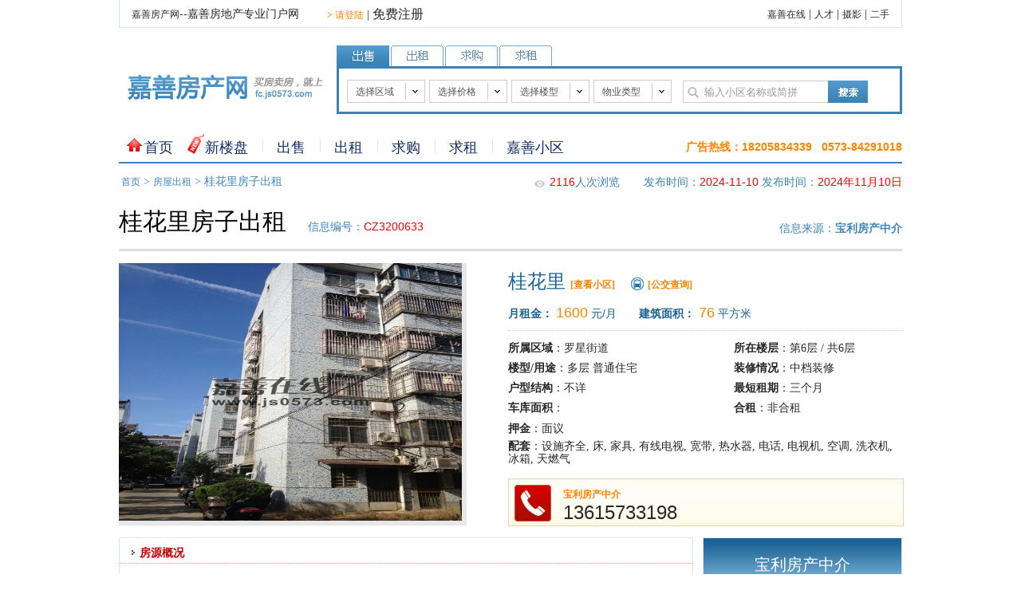

--- FILE ---
content_type: text/html; Charset=GB2312
request_url: https://fc.js0573.com/chuzu/fc3200633.html
body_size: 10615
content:

<!DOCTYPE html PUBLIC "-//W3C//DTD XHTML 1.0 Transitional//EN" "http://www.w3.org/TR/xhtml1/DTD/xhtml1-transitional.dtd">
<html xmlns="http://www.w3.org/1999/xhtml">
<head>

<meta http-equiv="Content-Type" content="text/html; charset=gb2312" />
<title>桂花里房子出租 - 嘉善房屋出租 - 嘉善房产网</title>
<meta name="keywords" content="嘉善房产网,嘉善房产,嘉善房产信息网,嘉善楼盘,买房,租房,二手房,写字楼,商铺,别墅,团购,家装,房地产新闻" />
<meta name="description" content="嘉善房产网是专业的房地产信息网站，为您提供房地产新闻资讯内容，为楼盘提供网上浏览，拥有大量的二手房交易信息，房产网的搜索引擎也给网友提供在房地产网站中速度快捷内容广泛的搜索。" />
<link href="/css/fc201308.css?v=1" type="text/css" rel="stylesheet">
<script src="/js/jquery-1.8.3.min.js"></script>
<script src="/js/common.js"></script>
<script language="javascript">
$(document).ready(function(){
     //alert("执行js控制图片大小方法！");
     var maxwidth = 600;   
     $("#esinfojs img").each(function(){
          $(this).css({"margin-bottom": 10, "border": "1px solid #CCC", "padding": 2});
          if (this.width > maxwidth)
          this.width = maxwidth;
     });
});
</script>
</head>

<body>
<div id="zmainbox" class="box">


<!--顶部-->
<script>
var _hmt = _hmt || [];
(function() {
  var hm = document.createElement("script");
  hm.src = "https://hm.baidu.com/hm.js?32a17f515883a45e1a37ea8f49472bef";
  var s = document.getElementsByTagName("script")[0]; 
  s.parentNode.insertBefore(hm, s);
})();
</script>
<div id="head1">
      <ul>
	    <li><a href="/" class="hui">嘉善房产网</a>--嘉善房地产专业门户网</li>
		<li style="padding:10px 0 0 30px;"></li>
		<li style="padding-left:5px;">
   <a href="http://www.js0573.com/userland.asp?f=fc" class="orange" target="_blank"><b>&gt;</b> 请登陆</a>&nbsp;|&nbsp;<a href="http://www.js0573.com/userreg.asp?f=fc" class="s12" target="_blank">免费注册</a>
</li>
		<li style="float:right;"><a href="http://www.js0573.com" class="hui">嘉善在线</a> | <a href="http://js.gjczp.com/" class="hui">人才</a> | <a href="http://photo.js0573.com/" class="hui">摄影</a> | <a href="http://2s.js0573.com/" class="hui">二手</a></li>
	  </ul>
</div>

<!--顶部结束-->

<!--搜索-->
<div id="head2">
     <div class="headlogo"><a href="http://fc.js0573.com"><img src="/images/headlogo.jpg?v=1.0" width="248" height="34" border="0" alt="嘉善房产网" /></a></div>
	 <div id="headsearch">
	    <div id="headsearchan">
		   <ul>
		   <li><img id="n1" src="/images/search1a.gif?v=1.00.1" width="66" height="26" border="0" style="cursor:pointer;" onClick="chgSearch(1)"></li>
		   <li><img id="n2" src="/images/search2.gif" width="66" height="26" border="0" style="cursor:pointer;" onClick="chgSearch(2)"></li>
		   <li><img id="n3" src="/images/search3.gif" width="66" height="26" border="0" style="cursor:pointer;" onClick="chgSearch(3)"></li>
		   <li><img id="n4" src="/images/search4.gif" width="66" height="26" border="0" style="cursor:pointer;" onClick="chgSearch(4)"></li>
		   </ul>
		</div>

		<div id="headsearch1">
		
		</div>
		
	 </div>
  </div>

<!--搜索结束-->

<!--总导航条-->
<div id="navbox">
<ul>
<li style="height:20px; padding-top:10px; background:url(/images/ico2.jpg) no-repeat 0px 7px;">&nbsp;<a href="/" class="nav">首页</a></li>

<li style="height:20px; padding-top:10px; background:url(/images/ico3.jpg) no-repeat 0px 1px;">&nbsp;<a href="/loupan/" class="nav">新楼盘</a></li>

<li style="height:20px; padding-top:10px; background:url(/images/ico4.jpg) no-repeat 0px 9px;"><a href="/chushou/" class="nav">出售</a></li>

<li style="height:20px; padding-top:10px; background:url(/images/ico4.jpg) no-repeat 0px 9px;"><a href="/chuzu/" class="nav">出租</a></li>

<li style="height:20px; padding-top:10px; background:url(/images/ico4.jpg) no-repeat 0px 9px;"><a href="/qiugou/" class="nav">求购</a></li>

<li style="height:20px; padding-top:10px; background:url(/images/ico4.jpg) no-repeat 0px 9px;"><a href="/qiuzu/" class="nav">求租</a></li>

<li style="height:20px; padding-top:10px; background:url(/images/ico4.jpg) no-repeat 0px 9px; display:none"><a href="/yhgf/" class="nav">优惠购房</a></li>

<li style="height:20px; padding-top:10px; background:url(/images/ico4.jpg) no-repeat 0px 9px;"><a href="/community/" class="nav">嘉善小区</a></li>

<li style="padding:10px 0 0 0px;  color:#FF8400; font-family: Arial, Helvetica, sans-serif; float:right;"><b>广告热线：<span style="font-size:14px;">18205834339&nbsp;&nbsp;&nbsp;0573-84291018</span></b></li>
</ul>
</div>




<!--导航条结束-->


<div class="statusbox2">
<ul>
  <li style="padding-top:10px; color:#3B84B8; float:left;"><a href="/" style="color:#3B84B8;">首页</a>&nbsp;&gt;&nbsp;<a href="/chuzu/" style="color:#3B84B8;">房屋出租</a>&nbsp;&gt;&nbsp;桂花里房子出租</li>
  <li style="padding-top:10px; color:#3B84B8; float:right;">发布时间：<span style="color:#F00; font-family:Arial;">2024年11月10日</span></li>
  
  <li style="padding-top:10px; color:#3B84B8; float:right;">发布时间：<span style="color:#F00; font-family:Arial;">2024-11-10</span>&nbsp;</li>
  
  <li style="padding:10px 30px 0 0; float:right;"><span style="color:#F00; font-family:Arial;">2116</span>人次浏览</li>
  <li style="padding:13px 5px 0 7px; float:right;"><img src="/images/ico37.jpg" width="14" height="9" border="0"></li>
</ul>
</div>


<div id="esinfoname">
<ul>
  <li id="esinfoname1" style="float:left;">桂花里房子出租</li>
  <li class="esinfoname2" style="padding:34px 15px 0 7px; color:#3B84B8;">信息编号：<span style="font-size:14px; color:#F00; font-family:Arial">CZ3200633</span></li>
  <li class="esinfoname3">信息来源：<a href="/zhongjie/105" class="more" target="_blank"><b>宝利房产中介</b></a></li>
</ul>
</div>

<!--二手房基本信息-->
<div class="mainbox" style="height:329px;">
  <div id="esjbxx"><img src="/upload/CommunityPhotos/201309/2013092316550617.jpg" width="430" height="323" border="0" /></div>
  <div id="esjbxx2">
    <table cellpadding="0" cellspacing="0" width="494">
	<tr>
	  <td height="35" colspan="2">
	  <div style="padding-top:15px;">
	  <div style="float:left;"><span style="color:#186093; font-size:24px; font-family:'黑体';">桂花里&nbsp;<a href="/community/133/index.html" class="orange" target="_blank"><b>[查看小区]</b></a></span></div>
	  <div style="padding-left:20px; padding-top:3px; float:left;"><img src="/images/busico.jpg" width="16" height="16" border="0"></div>
	  <div style="padding:5px 0 0 5px; float:left;"><a href="http://www.js0573.com/service/bus.asp" target="_blank" class="orange"><b>[公交查询]</b></a></div>
	  </div></td>
	  </tr>
	<tr>
	  <td width="285" height="15"></td>
	  <td width="211"></td>
	</tr>
	<tr>
	  <td height="40" colspan="2">
	  <div style="width:auto; height:30px; color:#186093; font-family:Arial, Helvetica, sans-serif; border-bottom:1px #CCCCCC dotted;">
	    <ul>
		  <li style="width:60px; padding-top:1px; font-weight:bold; float:left;">月租金：</li>
		  <li style="padding-right:28px; float:left;"><span style="font-size:18px; color:#FF8400">1600</span>&nbsp;元/月</li>
		  <li style="width:75px; padding-top:1px;  font-weight:bold; float:left;">建筑面积：</li>
		  <li style="padding-right:38px; float:left;"><span style="font-size:18px; color:#FF8400">76</span>&nbsp;平方米</li>
		</ul>
	  </div></td>
	  </tr>
	<tr>
	  <td height="180" colspan="2" valign="top">
	  <table cellpadding="0" cellspacing="0" border="0" width="494">
	  <tr>
         <td width="285" height="5"></td>
         <td width="211"></td>
      </tr>
<tr>
<td width="285" height="25"><strong>所属区域</strong>：罗星街道</td>
<td width="211"><strong>所在楼层</strong>：第6层 / 共6层</td>
</tr>

<tr>
<td height="25"><strong>楼型/用途</strong>：多层&nbsp;普通住宅</td>
<td><strong>装修情况</strong>：中档装修</td>
</tr>

<tr>
<td height="25"><strong>户型结构</strong>：不详</td>
<td><strong>最短租期</strong>：三个月</td>
</tr>

<tr>
<td height="25"><strong>车库面积</strong>：</td>
<td><strong>合租</strong>：非合租</td>
</tr>

<tr>
<td height="25"><strong>押金</strong>：面议</td>
<td height="27"></td>
</tr>


<tr>
<td height="25" colspan="2"><strong>配套</strong>：设施齐全, 床, 家具, 有线电视, 宽带, 热水器, 电话, 电视机, 空调, 洗衣机, 冰箱, 天燃气</td>
</tr>


</table>
	  </td>
	  </tr>
	<tr>
	  <td height="60" colspan="2">
	  <div id="estel">
	     <div id="estel1"><img src="/images/lptel2.jpg" width="46" height="46" border="0"></div>
		 <div id="estel2">
		   <ul>
           
              <li style="font-size:12px; color:#FF8400;"><b>宝利房产中介</b></li>
              <li style="padding-top:7px;">13615733198</li>
           
		   </ul>
		 </div>
	  </div></td>
	  </tr>
	</table>
  </div>
</div>
<!--楼盘基本信息-->

<!--详细信息-->
<div class="mainbox box">
   <div class="zleft3">       
		
        <div class="esinfogkbox" style="margin-top:0px;">
		   <div class="khtbtbox3">房源概况</div>
		   <div id="esinfojs">空调3台 
		   </div>
		   <div class="khtbtbox3">小区位置</div>
		   <div id="esinfodlwz">
		   
		   <div id="container" style="width:100%; height:400px;"></div>
		   <script type="text/javascript" src="https://api.map.baidu.com/api?v=2.0&ak=3VLnj7zEzOX7mcSXTlWsseI4"></script>
<script type="text/javascript">
var map = new BMap.Map("container");  //创建地图实例
var point = new BMap.Point(120.936248, 30.842812);  //创建点坐标
var marker = new BMap.Marker(point);  // 创建标注
map.addOverlay(marker); // 将标注添加到地图中
map.enableScrollWheelZoom(); //滚轮缩放
map.addControl(new BMap.NavigationControl());  // 添加平移缩放控件  右下角地图导航
map.addControl(new BMap.ScaleControl());      // 添加比例尺控件     右下角地图导航
map.addControl(new BMap.OverviewMapControl());  //添加缩略地图控件  右下角地图导航

var sContent ="<ul class='baidu'><li class='title'>桂花里</li><li><b>小区地址:</b> 北面玉兰路，东面至谈公路，南至晋阳路</li></ul>";

var infoWindow = new BMap.InfoWindow(sContent);  // 创建信息窗口对象


marker.addEventListener("click", function(){										
   this.openInfoWindow(infoWindow,point);  //图片加载完毕重绘infowindow
});

map.openInfoWindow(infoWindow,point); //开启信息窗口
map.centerAndZoom(point, 16);  //初始化地图，设置中心点坐标和地图级别

<!--右键菜单-->
var menu = new BMap.ContextMenu();  // 右键菜单
var txtMenuItem = [
		{
			text:'放大',
			callback:function(){map.zoomIn()}
		},
		{
			text:'缩小',
			callback:function(){map.zoomOut()}
		},
		{
			text:'放置到最大级',
			callback:function(){map.zoomTo(18)}
		},
		{
			text:'查看全国',
			callback:function(){map.zoomTo(4)}
		},
		{
			text:'在此添加标注',
			callback:function(p){
				var mark = new BMap.Marker(p), px = map.pointToPixel(p);
				map.addOverlay(mark);
			}
		}
	];
 
 
	for(var i=0; i < txtMenuItem.length; i++){
		menu.addItem(new BMap.MenuItem(txtMenuItem[i].text,txtMenuItem[i].callback,100));
		if(i==1 || i==3) {
			menu.addSeparator();
		}
	}
map.addContextMenu(menu);
</script> 
<!--百度地图结束-->

		   </div>   
	  </div>

<!--百度联盟广告
<div class="baidu_adv2">
<div class="baidu_adv2L">
<script type="text/javascript">
/*460*60，创建于2014-5-17　房产出售详细1*/
var cpro_id = "u1559817";
</script>
<script src="http://cpro.baidustatic.com/cpro/ui/c.js" type="text/javascript"></script></div>
<div class="baidu_adv2R">
<script type="text/javascript">
/*234*60，创建于2014-5-17　房产出售详细右2*/
var cpro_id = "u1559819";
</script>
<script src="http://cpro.baidustatic.com/cpro/ui/c.js" type="text/javascript"></script>
</div>
</div>
<!--百度联度广告结束-->	    
	  
<div class="esinfogkbox">
  <div class="khtbtbox2" style="margin-bottom:15px;">您还想找的<span style="color:#f00">桂花里</span>出租信息</div>  
<div class="infonr" style="padding-bottom:20px; color:#000000;">
	<table width="95%" border="0" align="center" cellpadding="0" cellspacing="0">
	<tr style="color:#FFFFFF;">
	  <td width="60" height="30" align="center" bgcolor="#006699"><strong>楼型</strong></td>
	  <!--<td width="80" align="center" bgcolor="#006699"><strong>用途</strong></td>-->
	  <td width="150" align="center" bgcolor="#006699"><strong>小区</strong></td>
	  <td width="120" align="center" bgcolor="#006699"><strong>户型结构</strong></td>
	  <td width="50" align="center" bgcolor="#006699"><strong>楼层</strong></td>
	  <td width="55" align="center" bgcolor="#006699"><strong>面积</strong></td>
	  <td width="90" align="center" bgcolor="#006699"><strong>月租金</strong></td>
	  <td width="50" align="center" bgcolor="#006699"><strong>装修</strong></td>
	  <td width="110" align="center" bgcolor="#006699"><strong>发布日期</strong></td>
	</tr>
        
	<tr>
	  <td height="31" align="center"><a href="/chuzu/fc3207467.html">多层</a></td>
	  <!--<td align="center"><a href="/chuzu/fc3207467.html">普通住宅</a></td>-->
	  <td align="center" height="45"><a href="/chuzu/fc3207467.html">桂花里</a></td>
	  <td align="center"><a href="/chuzu/fc3207467.html">3室1厅1卫1阳台</a></td>
	  <td align="center"><a href="/chuzu/fc3207467.html">5-5层</a></td>
	  <td align="center"><a href="/chuzu/fc3207467.html">90㎡</a></td>
	  <td align="center"><a href="/chuzu/fc3207467.html">2380元/月</a></td>
	  <td align="center"><a href="/chuzu/fc3207467.html">豪装</a></td>
	  <td align="center"><a href="/chuzu/fc3207467.html">2019年2月20日</a></td>
	</tr>
    
	<tr style="background:#EEE">
	  <td height="31" align="center"><a href="/chuzu/fc3256423.html">多层</a></td>
	  <!--<td align="center"><a href="/chuzu/fc3256423.html">普通住宅</a></td>-->
	  <td align="center" height="45"><a href="/chuzu/fc3256423.html">桂花里</a></td>
	  <td align="center"><a href="/chuzu/fc3256423.html">3室1厅1卫1阳台</a></td>
	  <td align="center"><a href="/chuzu/fc3256423.html">3-3层</a></td>
	  <td align="center"><a href="/chuzu/fc3256423.html">77㎡</a></td>
	  <td align="center"><a href="/chuzu/fc3256423.html">1600元/月</a></td>
	  <td align="center"><a href="/chuzu/fc3256423.html">中装</a></td>
	  <td align="center"><a href="/chuzu/fc3256423.html">8小时前</a></td>
	</tr>
    
	<tr>
	  <td height="31" align="center"><a href="/chuzu/fc3190292.html">多层</a></td>
	  <!--<td align="center"><a href="/chuzu/fc3190292.html">普通住宅</a></td>-->
	  <td align="center" height="45"><a href="/chuzu/fc3190292.html">桂花里</a></td>
	  <td align="center"><a href="/chuzu/fc3190292.html">3室2厅2卫1阳台</a></td>
	  <td align="center"><a href="/chuzu/fc3190292.html">3-3层</a></td>
	  <td align="center"><a href="/chuzu/fc3190292.html">110㎡</a></td>
	  <td align="center"><a href="/chuzu/fc3190292.html">1350元/月</a></td>
	  <td align="center"><a href="/chuzu/fc3190292.html">豪装</a></td>
	  <td align="center"><a href="/chuzu/fc3190292.html">2026年1月19日</a></td>
	</tr>
    
	<tr style="background:#EEE">
	  <td height="31" align="center"><a href="/chuzu/fc3258047.html">多层</a></td>
	  <!--<td align="center"><a href="/chuzu/fc3258047.html">普通住宅</a></td>-->
	  <td align="center" height="45"><a href="/chuzu/fc3258047.html">桂花里</a></td>
	  <td align="center"><a href="/chuzu/fc3258047.html">3室2厅1卫</a></td>
	  <td align="center"><a href="/chuzu/fc3258047.html">5层</a></td>
	  <td align="center"><a href="/chuzu/fc3258047.html">80㎡</a></td>
	  <td align="center"><a href="/chuzu/fc3258047.html">1000元/月</a></td>
	  <td align="center"><a href="/chuzu/fc3258047.html">简装</a></td>
	  <td align="center"><a href="/chuzu/fc3258047.html">2026年1月18日</a></td>
	</tr>
    
	<tr>
	  <td height="31" align="center"><a href="/chuzu/fc3257974.html">多层</a></td>
	  <!--<td align="center"><a href="/chuzu/fc3257974.html">普通住宅</a></td>-->
	  <td align="center" height="45"><a href="/chuzu/fc3257974.html">桂花里</a></td>
	  <td align="center"><a href="/chuzu/fc3257974.html">2室1厅1卫</a></td>
	  <td align="center"><a href="/chuzu/fc3257974.html">5层</a></td>
	  <td align="center"><a href="/chuzu/fc3257974.html">80㎡</a></td>
	  <td align="center"><a href="/chuzu/fc3257974.html">1300元/月</a></td>
	  <td align="center"><a href="/chuzu/fc3257974.html">简装</a></td>
	  <td align="center"><a href="/chuzu/fc3257974.html">2026年1月18日</a></td>
	</tr>
    
	<tr style="background:#EEE">
	  <td height="31" align="center"><a href="/chuzu/fc3252234.html">多层</a></td>
	  <!--<td align="center"><a href="/chuzu/fc3252234.html">普通住宅</a></td>-->
	  <td align="center" height="45"><a href="/chuzu/fc3252234.html">桂花里</a></td>
	  <td align="center"><a href="/chuzu/fc3252234.html">不详</a></td>
	  <td align="center"><a href="/chuzu/fc3252234.html">6层</a></td>
	  <td align="center"><a href="/chuzu/fc3252234.html">70㎡</a></td>
	  <td align="center"><a href="/chuzu/fc3252234.html">1600元/月</a></td>
	  <td align="center"><a href="/chuzu/fc3252234.html">中装</a></td>
	  <td align="center"><a href="/chuzu/fc3252234.html">2026年1月18日</a></td>
	</tr>
    
	<tr>
	  <td height="31" align="center"><a href="/chuzu/fc3250342.html">多层</a></td>
	  <!--<td align="center"><a href="/chuzu/fc3250342.html">普通住宅</a></td>-->
	  <td align="center" height="45"><a href="/chuzu/fc3250342.html">桂花里</a></td>
	  <td align="center"><a href="/chuzu/fc3250342.html">3室1厅1卫1阳台</a></td>
	  <td align="center"><a href="/chuzu/fc3250342.html">4层</a></td>
	  <td align="center"><a href="/chuzu/fc3250342.html">77㎡</a></td>
	  <td align="center"><a href="/chuzu/fc3250342.html">1600元/月</a></td>
	  <td align="center"><a href="/chuzu/fc3250342.html">中装</a></td>
	  <td align="center"><a href="/chuzu/fc3250342.html">2026年1月18日</a></td>
	</tr>
    
	<tr style="background:#EEE">
	  <td height="31" align="center"><a href="/chuzu/fc3244442.html">多层</a></td>
	  <!--<td align="center"><a href="/chuzu/fc3244442.html">普通住宅</a></td>-->
	  <td align="center" height="45"><a href="/chuzu/fc3244442.html">桂花里</a></td>
	  <td align="center"><a href="/chuzu/fc3244442.html">3室1厅1卫1阳台</a></td>
	  <td align="center"><a href="/chuzu/fc3244442.html">4层</a></td>
	  <td align="center"><a href="/chuzu/fc3244442.html">77㎡</a></td>
	  <td align="center"><a href="/chuzu/fc3244442.html">1600元/月</a></td>
	  <td align="center"><a href="/chuzu/fc3244442.html">中装</a></td>
	  <td align="center"><a href="/chuzu/fc3244442.html">2026年1月18日</a></td>
	</tr>
    
	<tr>
	  <td height="31" align="center"><a href="/chuzu/fc3232154.html">多层</a></td>
	  <!--<td align="center"><a href="/chuzu/fc3232154.html">普通住宅</a></td>-->
	  <td align="center" height="45"><a href="/chuzu/fc3232154.html">桂花里</a></td>
	  <td align="center"><a href="/chuzu/fc3232154.html">3室1厅1卫</a></td>
	  <td align="center"><a href="/chuzu/fc3232154.html">6层</a></td>
	  <td align="center"><a href="/chuzu/fc3232154.html">80㎡</a></td>
	  <td align="center"><a href="/chuzu/fc3232154.html">1450元/月</a></td>
	  <td align="center"><a href="/chuzu/fc3232154.html">中装</a></td>
	  <td align="center"><a href="/chuzu/fc3232154.html">2026年1月18日</a></td>
	</tr>
    
	<tr style="background:#EEE">
	  <td height="31" align="center"><a href="/chuzu/fc3257388.html">多层</a></td>
	  <!--<td align="center"><a href="/chuzu/fc3257388.html">普通住宅</a></td>-->
	  <td align="center" height="45"><a href="/chuzu/fc3257388.html">桂花里</a></td>
	  <td align="center"><a href="/chuzu/fc3257388.html">3室2厅2卫1阳台</a></td>
	  <td align="center"><a href="/chuzu/fc3257388.html">4层</a></td>
	  <td align="center"><a href="/chuzu/fc3257388.html">100㎡</a></td>
	  <td align="center"><a href="/chuzu/fc3257388.html">1800元/月</a></td>
	  <td align="center"><a href="/chuzu/fc3257388.html">中装</a></td>
	  <td align="center"><a href="/chuzu/fc3257388.html">2026年1月16日</a></td>
	</tr>
    
	<tr>
	  <td height="31" align="center"><a href="/chuzu/fc3260544.html">多层</a></td>
	  <!--<td align="center"><a href="/chuzu/fc3260544.html">普通住宅</a></td>-->
	  <td align="center" height="45"><a href="/chuzu/fc3260544.html">桂花里</a></td>
	  <td align="center"><a href="/chuzu/fc3260544.html">3室1厅1卫1阳台</a></td>
	  <td align="center"><a href="/chuzu/fc3260544.html">4层</a></td>
	  <td align="center"><a href="/chuzu/fc3260544.html">77㎡</a></td>
	  <td align="center"><a href="/chuzu/fc3260544.html">1000元/月</a></td>
	  <td align="center"><a href="/chuzu/fc3260544.html">简装</a></td>
	  <td align="center"><a href="/chuzu/fc3260544.html">2025年11月24日</a></td>
	</tr>
    
	<tr style="background:#EEE">
	  <td height="31" align="center"><a href="/chuzu/fc3235516.html">多层</a></td>
	  <!--<td align="center"><a href="/chuzu/fc3235516.html">普通住宅</a></td>-->
	  <td align="center" height="45"><a href="/chuzu/fc3235516.html">桂花里</a></td>
	  <td align="center"><a href="/chuzu/fc3235516.html">3室2厅2卫1阳台</a></td>
	  <td align="center"><a href="/chuzu/fc3235516.html">2层</a></td>
	  <td align="center"><a href="/chuzu/fc3235516.html">100㎡</a></td>
	  <td align="center"><a href="/chuzu/fc3235516.html">2000元/月</a></td>
	  <td align="center"><a href="/chuzu/fc3235516.html">中装</a></td>
	  <td align="center"><a href="/chuzu/fc3235516.html">2025年10月30日</a></td>
	</tr>
    
	<tr>
	  <td height="31" align="center"><a href="/chuzu/fc3260437.html">多层</a></td>
	  <!--<td align="center"><a href="/chuzu/fc3260437.html">普通住宅</a></td>-->
	  <td align="center" height="45"><a href="/chuzu/fc3260437.html">桂花里</a></td>
	  <td align="center"><a href="/chuzu/fc3260437.html">3室1厅1卫1阳台</a></td>
	  <td align="center"><a href="/chuzu/fc3260437.html">4层</a></td>
	  <td align="center"><a href="/chuzu/fc3260437.html">77㎡</a></td>
	  <td align="center"><a href="/chuzu/fc3260437.html">1000元/月</a></td>
	  <td align="center"><a href="/chuzu/fc3260437.html">简装</a></td>
	  <td align="center"><a href="/chuzu/fc3260437.html">2025年9月7日</a></td>
	</tr>
    
	<tr style="background:#EEE">
	  <td height="31" align="center"><a href="/chuzu/fc3260386.html">多层</a></td>
	  <!--<td align="center"><a href="/chuzu/fc3260386.html">普通住宅</a></td>-->
	  <td align="center" height="45"><a href="/chuzu/fc3260386.html">桂花里</a></td>
	  <td align="center"><a href="/chuzu/fc3260386.html">3室1厅1卫1阳台</a></td>
	  <td align="center"><a href="/chuzu/fc3260386.html">4层</a></td>
	  <td align="center"><a href="/chuzu/fc3260386.html">77㎡</a></td>
	  <td align="center"><a href="/chuzu/fc3260386.html">1100元/月</a></td>
	  <td align="center"><a href="/chuzu/fc3260386.html">简装</a></td>
	  <td align="center"><a href="/chuzu/fc3260386.html">2025年9月7日</a></td>
	</tr>
    
	<tr>
	  <td height="31" align="center"><a href="/chuzu/fc3260380.html">多层</a></td>
	  <!--<td align="center"><a href="/chuzu/fc3260380.html">普通住宅</a></td>-->
	  <td align="center" height="45"><a href="/chuzu/fc3260380.html">桂花里</a></td>
	  <td align="center"><a href="/chuzu/fc3260380.html">3室1厅1卫1阳台</a></td>
	  <td align="center"><a href="/chuzu/fc3260380.html">4层</a></td>
	  <td align="center"><a href="/chuzu/fc3260380.html">77㎡</a></td>
	  <td align="center"><a href="/chuzu/fc3260380.html">800元/月</a></td>
	  <td align="center"><a href="/chuzu/fc3260380.html">简装</a></td>
	  <td align="center"><a href="/chuzu/fc3260380.html">2025年8月27日</a></td>
	</tr>
    
	<tr style="background:#EEE">
	  <td height="31" align="center"><a href="/chuzu/fc3260555.html">多层</a></td>
	  <!--<td align="center"><a href="/chuzu/fc3260555.html">普通住宅</a></td>-->
	  <td align="center" height="45"><a href="/chuzu/fc3260555.html">桂花里</a></td>
	  <td align="center"><a href="/chuzu/fc3260555.html">3室1厅1卫1阳台</a></td>
	  <td align="center"><a href="/chuzu/fc3260555.html">4层</a></td>
	  <td align="center"><a href="/chuzu/fc3260555.html">77㎡</a></td>
	  <td align="center"><a href="/chuzu/fc3260555.html">800元/月</a></td>
	  <td align="center"><a href="/chuzu/fc3260555.html">简装</a></td>
	  <td align="center"><a href="/chuzu/fc3260555.html">2025年7月26日</a></td>
	</tr>
    
	<tr>
	  <td height="31" align="center"><a href="/chuzu/fc3260465.html">多层</a></td>
	  <!--<td align="center"><a href="/chuzu/fc3260465.html">普通住宅</a></td>-->
	  <td align="center" height="45"><a href="/chuzu/fc3260465.html">桂花里</a></td>
	  <td align="center"><a href="/chuzu/fc3260465.html">3室1厅1卫1阳台</a></td>
	  <td align="center"><a href="/chuzu/fc3260465.html">4层</a></td>
	  <td align="center"><a href="/chuzu/fc3260465.html">77㎡</a></td>
	  <td align="center"><a href="/chuzu/fc3260465.html">1000元/月</a></td>
	  <td align="center"><a href="/chuzu/fc3260465.html">简装</a></td>
	  <td align="center"><a href="/chuzu/fc3260465.html">2025年7月5日</a></td>
	</tr>
    
	<tr style="background:#EEE">
	  <td height="31" align="center"><a href="/chuzu/fc3259951.html">多层</a></td>
	  <!--<td align="center"><a href="/chuzu/fc3259951.html">普通住宅</a></td>-->
	  <td align="center" height="45"><a href="/chuzu/fc3259951.html">桂花里</a></td>
	  <td align="center"><a href="/chuzu/fc3259951.html">3室1厅1卫1阳台</a></td>
	  <td align="center"><a href="/chuzu/fc3259951.html">2-2层</a></td>
	  <td align="center"><a href="/chuzu/fc3259951.html">75㎡</a></td>
	  <td align="center"><a href="/chuzu/fc3259951.html">1200元/月</a></td>
	  <td align="center"><a href="/chuzu/fc3259951.html">中装</a></td>
	  <td align="center"><a href="/chuzu/fc3259951.html">2025年6月6日</a></td>
	</tr>
    
	<tr>
	  <td height="31" align="center"><a href="/chuzu/fc3258961.html">多层</a></td>
	  <!--<td align="center"><a href="/chuzu/fc3258961.html">普通住宅</a></td>-->
	  <td align="center" height="45"><a href="/chuzu/fc3258961.html">桂花里</a></td>
	  <td align="center"><a href="/chuzu/fc3258961.html">2室2厅1卫1阳台</a></td>
	  <td align="center"><a href="/chuzu/fc3258961.html">3-3层</a></td>
	  <td align="center"><a href="/chuzu/fc3258961.html">90㎡</a></td>
	  <td align="center"><a href="/chuzu/fc3258961.html">1400元/月</a></td>
	  <td align="center"><a href="/chuzu/fc3258961.html">豪装</a></td>
	  <td align="center"><a href="/chuzu/fc3258961.html">2025年6月6日</a></td>
	</tr>
    
	<tr style="background:#EEE">
	  <td height="31" align="center"><a href="/chuzu/fc3257409.html">多层</a></td>
	  <!--<td align="center"><a href="/chuzu/fc3257409.html">普通住宅</a></td>-->
	  <td align="center" height="45"><a href="/chuzu/fc3257409.html">桂花里</a></td>
	  <td align="center"><a href="/chuzu/fc3257409.html">3室2厅2卫2阳台</a></td>
	  <td align="center"><a href="/chuzu/fc3257409.html">3层</a></td>
	  <td align="center"><a href="/chuzu/fc3257409.html">110㎡</a></td>
	  <td align="center"><a href="/chuzu/fc3257409.html">1800元/月</a></td>
	  <td align="center"><a href="/chuzu/fc3257409.html">中装</a></td>
	  <td align="center"><a href="/chuzu/fc3257409.html">2025年3月15日</a></td>
	</tr>
    
	<tr>
	  <td height="31" align="center"><a href="/chuzu/fc3250349.html">多层</a></td>
	  <!--<td align="center"><a href="/chuzu/fc3250349.html">普通住宅</a></td>-->
	  <td align="center" height="45"><a href="/chuzu/fc3250349.html">桂花里</a></td>
	  <td align="center"><a href="/chuzu/fc3250349.html">3室1厅1卫1阳台</a></td>
	  <td align="center"><a href="/chuzu/fc3250349.html">4层</a></td>
	  <td align="center"><a href="/chuzu/fc3250349.html">77㎡</a></td>
	  <td align="center"><a href="/chuzu/fc3250349.html">1600元/月</a></td>
	  <td align="center"><a href="/chuzu/fc3250349.html">中装</a></td>
	  <td align="center"><a href="/chuzu/fc3250349.html">2024年12月11日</a></td>
	</tr>
    
	<tr style="background:#EEE">
	  <td height="31" align="center"><a href="/chuzu/fc3120674.html">多层</a></td>
	  <!--<td align="center"><a href="/chuzu/fc3120674.html">普通住宅</a></td>-->
	  <td align="center" height="45"><a href="/chuzu/fc3120674.html">桂花里</a></td>
	  <td align="center"><a href="/chuzu/fc3120674.html">3室2厅2卫2阳台</a></td>
	  <td align="center"><a href="/chuzu/fc3120674.html">1-1层</a></td>
	  <td align="center"><a href="/chuzu/fc3120674.html">112㎡</a></td>
	  <td align="center"><a href="/chuzu/fc3120674.html">2000元/月</a></td>
	  <td align="center"><a href="/chuzu/fc3120674.html">豪装</a></td>
	  <td align="center"><a href="/chuzu/fc3120674.html">2024年11月27日</a></td>
	</tr>
    
	<tr>
	  <td height="31" align="center"><a href="/chuzu/fc3155330.html">多层</a></td>
	  <!--<td align="center"><a href="/chuzu/fc3155330.html">普通住宅</a></td>-->
	  <td align="center" height="45"><a href="/chuzu/fc3155330.html">桂花里</a></td>
	  <td align="center"><a href="/chuzu/fc3155330.html">3室2厅2卫2阳台</a></td>
	  <td align="center"><a href="/chuzu/fc3155330.html">1层</a></td>
	  <td align="center"><a href="/chuzu/fc3155330.html">112㎡</a></td>
	  <td align="center"><a href="/chuzu/fc3155330.html">2000元/月</a></td>
	  <td align="center"><a href="/chuzu/fc3155330.html">豪装</a></td>
	  <td align="center"><a href="/chuzu/fc3155330.html">2024年11月25日</a></td>
	</tr>
    
	<tr style="background:#EEE">
	  <td height="31" align="center"><a href="/chuzu/fc3227981.html">多层</a></td>
	  <!--<td align="center"><a href="/chuzu/fc3227981.html">普通住宅</a></td>-->
	  <td align="center" height="45"><a href="/chuzu/fc3227981.html">桂花里</a></td>
	  <td align="center"><a href="/chuzu/fc3227981.html">3室1厅1卫1阳台</a></td>
	  <td align="center"><a href="/chuzu/fc3227981.html">1-2层</a></td>
	  <td align="center"><a href="/chuzu/fc3227981.html">77㎡</a></td>
	  <td align="center"><a href="/chuzu/fc3227981.html">2000元/月</a></td>
	  <td align="center"><a href="/chuzu/fc3227981.html">豪装</a></td>
	  <td align="center"><a href="/chuzu/fc3227981.html">2024年11月25日</a></td>
	</tr>
    
	<tr>
	  <td height="31" align="center"><a href="/chuzu/fc3169634.html">多层</a></td>
	  <!--<td align="center"><a href="/chuzu/fc3169634.html">普通住宅</a></td>-->
	  <td align="center" height="45"><a href="/chuzu/fc3169634.html">桂花里</a></td>
	  <td align="center"><a href="/chuzu/fc3169634.html">4室2厅2卫2阳台</a></td>
	  <td align="center"><a href="/chuzu/fc3169634.html">4-5层</a></td>
	  <td align="center"><a href="/chuzu/fc3169634.html">133㎡</a></td>
	  <td align="center"><a href="/chuzu/fc3169634.html">2300元/月</a></td>
	  <td align="center"><a href="/chuzu/fc3169634.html">简装</a></td>
	  <td align="center"><a href="/chuzu/fc3169634.html">2024年11月20日</a></td>
	</tr>
    
	<tr style="background:#EEE">
	  <td height="31" align="center"><a href="/chuzu/fc3258033.html">多层</a></td>
	  <!--<td align="center"><a href="/chuzu/fc3258033.html">普通住宅</a></td>-->
	  <td align="center" height="45"><a href="/chuzu/fc3258033.html">桂花里</a></td>
	  <td align="center"><a href="/chuzu/fc3258033.html">3室1厅1卫1阳台</a></td>
	  <td align="center"><a href="/chuzu/fc3258033.html">6层</a></td>
	  <td align="center"><a href="/chuzu/fc3258033.html">80㎡</a></td>
	  <td align="center"><a href="/chuzu/fc3258033.html">1000元/月</a></td>
	  <td align="center"><a href="/chuzu/fc3258033.html">简装</a></td>
	  <td align="center"><a href="/chuzu/fc3258033.html">2024年11月15日</a></td>
	</tr>
    
	<tr>
	  <td height="31" align="center"><a href="/chuzu/fc3137701.html">多层</a></td>
	  <!--<td align="center"><a href="/chuzu/fc3137701.html">普通住宅</a></td>-->
	  <td align="center" height="45"><a href="/chuzu/fc3137701.html">桂花里</a></td>
	  <td align="center"><a href="/chuzu/fc3137701.html">4室2厅2卫2阳台</a></td>
	  <td align="center"><a href="/chuzu/fc3137701.html">4-5层</a></td>
	  <td align="center"><a href="/chuzu/fc3137701.html">143㎡</a></td>
	  <td align="center"><a href="/chuzu/fc3137701.html">2500元/月</a></td>
	  <td align="center"><a href="/chuzu/fc3137701.html">简装</a></td>
	  <td align="center"><a href="/chuzu/fc3137701.html">2024年11月15日</a></td>
	</tr>
    
	<tr style="background:#EEE">
	  <td height="31" align="center"><a href="/chuzu/fc3257528.html">多层</a></td>
	  <!--<td align="center"><a href="/chuzu/fc3257528.html">普通住宅</a></td>-->
	  <td align="center" height="45"><a href="/chuzu/fc3257528.html">桂花里</a></td>
	  <td align="center"><a href="/chuzu/fc3257528.html">3室2厅2卫1阳台</a></td>
	  <td align="center"><a href="/chuzu/fc3257528.html">4层</a></td>
	  <td align="center"><a href="/chuzu/fc3257528.html">100㎡</a></td>
	  <td align="center"><a href="/chuzu/fc3257528.html">1800元/月</a></td>
	  <td align="center"><a href="/chuzu/fc3257528.html">中装</a></td>
	  <td align="center"><a href="/chuzu/fc3257528.html">2024年11月15日</a></td>
	</tr>
    
	<tr>
	  <td height="31" align="center"><a href="/chuzu/fc3159982.html">多层</a></td>
	  <!--<td align="center"><a href="/chuzu/fc3159982.html">普通住宅</a></td>-->
	  <td align="center" height="45"><a href="/chuzu/fc3159982.html">桂花里</a></td>
	  <td align="center"><a href="/chuzu/fc3159982.html">3室2厅2卫1阳台</a></td>
	  <td align="center"><a href="/chuzu/fc3159982.html">4层</a></td>
	  <td align="center"><a href="/chuzu/fc3159982.html">120㎡</a></td>
	  <td align="center"><a href="/chuzu/fc3159982.html">1700元/月</a></td>
	  <td align="center"><a href="/chuzu/fc3159982.html">豪装</a></td>
	  <td align="center"><a href="/chuzu/fc3159982.html">2024年11月13日</a></td>
	</tr>
    
	<tr style="background:#EEE">
	  <td height="31" align="center"><a href="/chuzu/fc3200633.html">多层</a></td>
	  <!--<td align="center"><a href="/chuzu/fc3200633.html">普通住宅</a></td>-->
	  <td align="center" height="45"><a href="/chuzu/fc3200633.html">桂花里</a></td>
	  <td align="center"><a href="/chuzu/fc3200633.html">不详</a></td>
	  <td align="center"><a href="/chuzu/fc3200633.html">6层</a></td>
	  <td align="center"><a href="/chuzu/fc3200633.html">76㎡</a></td>
	  <td align="center"><a href="/chuzu/fc3200633.html">1600元/月</a></td>
	  <td align="center"><a href="/chuzu/fc3200633.html">中装</a></td>
	  <td align="center"><a href="/chuzu/fc3200633.html">2024年11月10日</a></td>
	</tr>
    
	<tr>
	  <td height="31" align="center"><a href="/chuzu/fc3259493.html">低层</a></td>
	  <!--<td align="center"><a href="/chuzu/fc3259493.html">普通住宅</a></td>-->
	  <td align="center" height="45"><a href="/chuzu/fc3259493.html">桂花里</a></td>
	  <td align="center"><a href="/chuzu/fc3259493.html">3室1厅1卫1阳台</a></td>
	  <td align="center"><a href="/chuzu/fc3259493.html">不详</a></td>
	  <td align="center"><a href="/chuzu/fc3259493.html">77㎡</a></td>
	  <td align="center"><a href="/chuzu/fc3259493.html">2200元/月</a></td>
	  <td align="center"><a href="/chuzu/fc3259493.html">豪装</a></td>
	  <td align="center"><a href="/chuzu/fc3259493.html">2024年11月9日</a></td>
	</tr>
    
	<tr style="background:#EEE">
	  <td height="31" align="center"><a href="/chuzu/fc3259237.html">多层</a></td>
	  <!--<td align="center"><a href="/chuzu/fc3259237.html">普通住宅</a></td>-->
	  <td align="center" height="45"><a href="/chuzu/fc3259237.html">桂花里</a></td>
	  <td align="center"><a href="/chuzu/fc3259237.html">3室2厅2卫1阳台</a></td>
	  <td align="center"><a href="/chuzu/fc3259237.html">4层</a></td>
	  <td align="center"><a href="/chuzu/fc3259237.html">100㎡</a></td>
	  <td align="center"><a href="/chuzu/fc3259237.html">1800元/月</a></td>
	  <td align="center"><a href="/chuzu/fc3259237.html">中装</a></td>
	  <td align="center"><a href="/chuzu/fc3259237.html">2024年11月9日</a></td>
	</tr>
    
	<tr>
	  <td height="31" align="center"><a href="/chuzu/fc3259234.html">多层</a></td>
	  <!--<td align="center"><a href="/chuzu/fc3259234.html">普通住宅</a></td>-->
	  <td align="center" height="45"><a href="/chuzu/fc3259234.html">桂花里</a></td>
	  <td align="center"><a href="/chuzu/fc3259234.html">3室2厅2卫1阳台</a></td>
	  <td align="center"><a href="/chuzu/fc3259234.html">4层</a></td>
	  <td align="center"><a href="/chuzu/fc3259234.html">100㎡</a></td>
	  <td align="center"><a href="/chuzu/fc3259234.html">1800元/月</a></td>
	  <td align="center"><a href="/chuzu/fc3259234.html">中装</a></td>
	  <td align="center"><a href="/chuzu/fc3259234.html">2024年11月9日</a></td>
	</tr>
    
	<tr style="background:#EEE">
	  <td height="31" align="center"><a href="/chuzu/fc3249011.html">低层</a></td>
	  <!--<td align="center"><a href="/chuzu/fc3249011.html">普通住宅</a></td>-->
	  <td align="center" height="45"><a href="/chuzu/fc3249011.html">桂花里</a></td>
	  <td align="center"><a href="/chuzu/fc3249011.html">3室2厅1卫1阳台</a></td>
	  <td align="center"><a href="/chuzu/fc3249011.html">不详</a></td>
	  <td align="center"><a href="/chuzu/fc3249011.html">77㎡</a></td>
	  <td align="center"><a href="/chuzu/fc3249011.html">1500元/月</a></td>
	  <td align="center"><a href="/chuzu/fc3249011.html">豪装</a></td>
	  <td align="center"><a href="/chuzu/fc3249011.html">2024年11月9日</a></td>
	</tr>
    
	<tr>
	  <td height="31" align="center"><a href="/chuzu/fc3257400.html">多层</a></td>
	  <!--<td align="center"><a href="/chuzu/fc3257400.html">普通住宅</a></td>-->
	  <td align="center" height="45"><a href="/chuzu/fc3257400.html">桂花里</a></td>
	  <td align="center"><a href="/chuzu/fc3257400.html">3室2厅2卫1阳台</a></td>
	  <td align="center"><a href="/chuzu/fc3257400.html">4层</a></td>
	  <td align="center"><a href="/chuzu/fc3257400.html">100㎡</a></td>
	  <td align="center"><a href="/chuzu/fc3257400.html">1800元/月</a></td>
	  <td align="center"><a href="/chuzu/fc3257400.html">中装</a></td>
	  <td align="center"><a href="/chuzu/fc3257400.html">2024年11月9日</a></td>
	</tr>
    
	<tr style="background:#EEE">
	  <td height="31" align="center"><a href="/chuzu/fc3259634.html">低层</a></td>
	  <!--<td align="center"><a href="/chuzu/fc3259634.html">普通住宅</a></td>-->
	  <td align="center" height="45"><a href="/chuzu/fc3259634.html">桂花里</a></td>
	  <td align="center"><a href="/chuzu/fc3259634.html">3室1厅1卫1阳台</a></td>
	  <td align="center"><a href="/chuzu/fc3259634.html">不详</a></td>
	  <td align="center"><a href="/chuzu/fc3259634.html">77㎡</a></td>
	  <td align="center"><a href="/chuzu/fc3259634.html">2200元/月</a></td>
	  <td align="center"><a href="/chuzu/fc3259634.html">豪装</a></td>
	  <td align="center"><a href="/chuzu/fc3259634.html">2024年9月4日</a></td>
	</tr>
    
	<tr>
	  <td height="31" align="center"><a href="/chuzu/fc3257610.html">多层</a></td>
	  <!--<td align="center"><a href="/chuzu/fc3257610.html">普通住宅</a></td>-->
	  <td align="center" height="45"><a href="/chuzu/fc3257610.html">桂花里</a></td>
	  <td align="center"><a href="/chuzu/fc3257610.html">3室2厅2卫1阳台</a></td>
	  <td align="center"><a href="/chuzu/fc3257610.html">4层</a></td>
	  <td align="center"><a href="/chuzu/fc3257610.html">100㎡</a></td>
	  <td align="center"><a href="/chuzu/fc3257610.html">1800元/月</a></td>
	  <td align="center"><a href="/chuzu/fc3257610.html">中装</a></td>
	  <td align="center"><a href="/chuzu/fc3257610.html">2024年8月30日</a></td>
	</tr>
    
	<tr style="background:#EEE">
	  <td height="31" align="center"><a href="/chuzu/fc3246402.html">多层</a></td>
	  <!--<td align="center"><a href="/chuzu/fc3246402.html">普通住宅</a></td>-->
	  <td align="center" height="45"><a href="/chuzu/fc3246402.html">桂花里</a></td>
	  <td align="center"><a href="/chuzu/fc3246402.html">2室2厅1卫1阳台</a></td>
	  <td align="center"><a href="/chuzu/fc3246402.html">不详</a></td>
	  <td align="center"><a href="/chuzu/fc3246402.html">67㎡</a></td>
	  <td align="center"><a href="/chuzu/fc3246402.html">1000元/月</a></td>
	  <td align="center"><a href="/chuzu/fc3246402.html">中装</a></td>
	  <td align="center"><a href="/chuzu/fc3246402.html">2024年8月14日</a></td>
	</tr>
    
	<tr>
	  <td height="31" align="center"><a href="/chuzu/fc3259487.html">低层</a></td>
	  <!--<td align="center"><a href="/chuzu/fc3259487.html">普通住宅</a></td>-->
	  <td align="center" height="45"><a href="/chuzu/fc3259487.html">桂花里</a></td>
	  <td align="center"><a href="/chuzu/fc3259487.html">3室1厅1卫1阳台</a></td>
	  <td align="center"><a href="/chuzu/fc3259487.html">不详</a></td>
	  <td align="center"><a href="/chuzu/fc3259487.html">77㎡</a></td>
	  <td align="center"><a href="/chuzu/fc3259487.html">2200元/月</a></td>
	  <td align="center"><a href="/chuzu/fc3259487.html">豪装</a></td>
	  <td align="center"><a href="/chuzu/fc3259487.html">2024年8月10日</a></td>
	</tr>
    
	<tr style="background:#EEE">
	  <td height="31" align="center"><a href="/chuzu/fc3234866.html">多层</a></td>
	  <!--<td align="center"><a href="/chuzu/fc3234866.html">普通住宅</a></td>-->
	  <td align="center" height="45"><a href="/chuzu/fc3234866.html">桂花里</a></td>
	  <td align="center"><a href="/chuzu/fc3234866.html">3室2厅2卫1阳台</a></td>
	  <td align="center"><a href="/chuzu/fc3234866.html">4层</a></td>
	  <td align="center"><a href="/chuzu/fc3234866.html">100㎡</a></td>
	  <td align="center"><a href="/chuzu/fc3234866.html">1800元/月</a></td>
	  <td align="center"><a href="/chuzu/fc3234866.html">中装</a></td>
	  <td align="center"><a href="/chuzu/fc3234866.html">2024年6月24日</a></td>
	</tr>
    
    </table>
	</div>
  <div style="padding:0 20px 15px 0; text-align:right;"><a href="/chuzu/" class="hui">&gt;&gt;&nbsp;更多出租信息</a></div>
</div>


   </div>



   <div class="zright3">
 

<!--中介基本信息-->  
   <div id="eszjinfobox">
       <div id="eszjbt">宝利房产中介</div>
	   <div class="eszjcontact">
	     <div class="eszjcontactnr">
		     <div class="eszjlxfs">
			   <ul>
			     <li style="padding-top:4px; font:16px '黑体'; float:left;">高荣宝</li>
                 
				 <li style="padding-top:5px; padding-left:7px; float:right;"><a target="_blank" href="http://wpa.qq.com/msgrd?v=3&uin=1059931370&site=qq&menu=yes"><img border="0" src="http://wpa.qq.com/pa?p=2:1059931370:52" alt="点击这里给我发消息" title="点击这里给我发消息"/></a></li>

			   </ul>
			 </div>
             
			 <div class="eszjlxfs">
			    <ul>
				  <li style="padding-top:10px;"><span style="color:#595959; font-weight:bold;">电&nbsp;&nbsp;话：</span>13615733198</li>
				</ul>
			 </div>
             
			 <div class="eszjlxfs">
			    <ul>
				  <li style="padding-top:10px;"><span style="color:#595959; font-weight:bold;">手&nbsp;&nbsp;机：</span>13615733198</li>
				</ul>
			 </div>
              
             <div class="eszjlxfs">
			    <ul>
				  <li style="padding-top:10px;"><span style="color:#595959; font-weight:bold;">虚拟网：</span>533198</li>
				</ul>
			 </div>
             
		 </div>
	   </div>
       
       
	   <div class="eszjinfo" style="padding:10px 0 20px 0;"><a href="/zhongjie/105" target="_blank"><img src="/images/ico43.jpg" width="164" height="35"></a></div>
   </div>
<!--中介基本信息结束-->   
   

      <!--百度联盟广告-->
   <div class="baidu_adv1">
   <script type="text/javascript">
/*250*250，创建于2014-5-17　房产网新闻详细右侧*/
var cpro_id = "u1559808";
</script>
<script src="http://cpro.baidustatic.com/cpro/ui/c.js" type="text/javascript"></script>
   </div>
   <!--百度联盟广告结束-->
   </div>
</div>
<!--详细信息结束-->



<!--免责声明-->
<div class="mainbox" style="height:100px; clear:both;">
<ul>
  <li id="mzsmbox" class="infonr"><b style="color:#CC0104;">免责声明：</b>本页面旨在为广大用户提供更多信息的无偿服务；不声明或保证所提供信息的准确性和完整性。本站内所有内容亦不表明本网站之观点或意见，仅供参考和借鉴，购房者在购房时仍需慎重考虑。购房者参考本站信息，进行房屋交易所造成的任何后果与本网站无关，当政府司法机关依照法定程序要求本网站披露个人资料时，我们将根据执法单位之要求或为公共安全之目的提供个人资料。在此情况下之任何披露，本网站均得免责。本页面所提到房屋面积如无特别标示，均指建筑面积。</li>
</ul>
</div>




<!--底部-->
<div id="footer">
<div id="Foot1a">
   <a href="http://www.js0573.com/corp/about.htm" target="_blank" class="hui">关于我们</a>&nbsp;&nbsp;┊&nbsp;&nbsp;
   <a href="http://www.js0573.com/corp/law.htm" target="_blank" class="hui">法律声明</a>&nbsp;&nbsp;┊&nbsp;&nbsp;
   <a href="http://www.js0573.com/corp/contact.htm" target="_blank" class="hui">联系我们</a>&nbsp;&nbsp;┊&nbsp;&nbsp;
   <a href="http://website.js0573.com/" target="_blank" class="hui">网站建设</a>&nbsp;&nbsp;┊&nbsp;&nbsp;
   <a href="http://www.js0573.com/corp/invoice.htm" target="_blank" class="hui">发票索取</a>&nbsp;&nbsp;┊&nbsp;&nbsp;
   <a href="http://www.js0573.com/corp/gb.htm" target="_blank" class="hui">咨询投诉</a>
</div>
<div id="Foot2" style="padding-top:10px;">Copyright&nbsp;&copy;&nbsp;2004~2026 All Rights Reserved.&nbsp;&nbsp;&nbsp;<a href="http://www.js0573.com" target="_blank" style="font-size:12px;">嘉善在线</a>&nbsp;&nbsp;版权所有&nbsp;&nbsp;&nbsp;<a href="/sitemap.html" style="font-size:12px;" target="_blank">网站地图</a>&nbsp;&nbsp;&nbsp;<a href="/sitemap.xml" style="font-size:12px;" target="_blank">网站XML</a>&nbsp;&nbsp;&nbsp;<a href="http://js.gjczp.com" style="font-size:12px;" target="_blank">嘉善人才在线</a></div>
<div id="Foot4">本网站最佳浏览器建议使用：IE8 及以上版本 </div>

<div style="width:60px; padding-top:10px; margin:0 auto;">
<script type="text/javascript">
var _bdhmProtocol = (("https:" == document.location.protocol) ? " https://" : " http://");
document.write(unescape("%3Cscript src='" + _bdhmProtocol + "hm.baidu.com/h.js%3F08068d3113be5455eebc3481182435d1' type='text/javascript'%3E%3C/script%3E"));
</script>
</div>

</div>
<a id="goTop" class="goTop" href="#Top" ></a>
<script type="text/javascript"> 
	var $backTop = function() {
		var st = $(document).scrollTop(), winh = $(window).height();
		(st > 300)? $("#goTop").show(500): $("#goTop").hide(500);
	};
	$(window).bind("scroll", $backTop);
    $(function() { $backTop(); });
</script>
<script language="javascript" src="https://www.js0573.com/fccount.asp"></script>

</div>
</body>
</html>


--- FILE ---
content_type: application/x-javascript
request_url: https://fc.js0573.com/js/common.js
body_size: 389
content:
// JavaScript Document
$(function(){chgSearch(1)});


function chgSearch(id){
	var url;
	if(id == 1){
		url = "/cssearch.asp";
	}else if(id == 2){
		url = "/czsearch.asp";
	}else if(id == 3){
		url = "/qgsearch.asp";
	}else if(id == 4){
		url = "/qzsearch.asp";
	}else{
		url = "";
	}
	if(url != ""){
	  $("#headsearch1").html("");
	  $("#headsearch1").load(url);
	}
	$("#headsearch").find("img").each(function(){
		$(this).attr("src",$(this).attr("src").replace("a.gif",".gif"));
	})
	$("#n"+id).attr("src",$("#n"+id).attr("src").replace(".gif","a.gif"));
}

